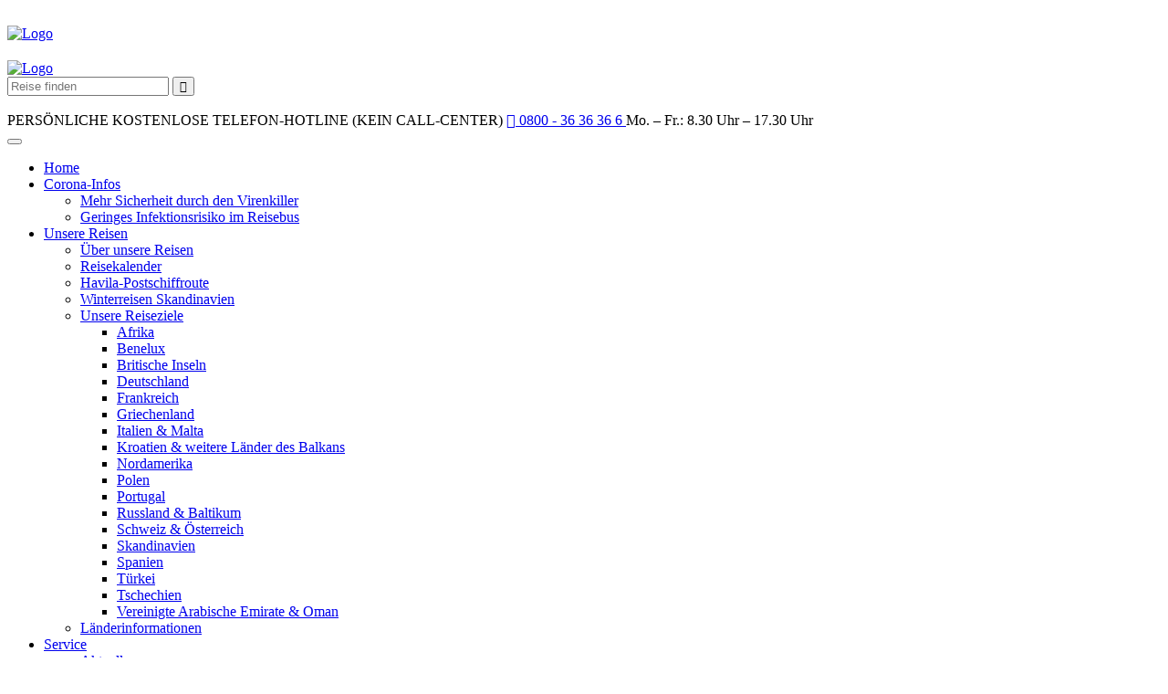

--- FILE ---
content_type: text/html; charset=UTF-8
request_url: https://www.blitz-reisen.de/kroatien-laenderinformation/
body_size: 15832
content:
<!DOCTYPE html>
<html lang="de">
<head>
<meta charset="UTF-8">
<meta http-equiv="X-UA-Compatible" content="IE=edge">
<meta name="viewport" content="initial-scale=1.0,width=device-width,user-scalable=0" />
<link rel="icon" type="image/x-icon" href="https://www.blitz-reisen.de/favicon.ico" />
<title>Kroatien Länderinformation | Blitz Reisen</title>
<link rel="canonical" href="https://www.blitz-reisen.de/kroatien-laenderinformation/" >
<meta property="og:title" content="Blitz Reisen"/>
<meta property="og:type" content="website"/>
<meta property="og:url" content="https://www.blitz-reisen.de/kroatien-laenderinformation/"/>
<meta property="og:site_name" content="Blitz Reisen"/>
<!-- Google tag (gtag.js) -->
<script async src="https://www.googletagmanager.com/gtag/js?id=G-XGZF0CZXFB"></script>
<script>
  window.dataLayer = window.dataLayer || [];
  function gtag(){dataLayer.push(arguments);}
  gtag('js', new Date());

  gtag('config', 'G-XGZF0CZXFB');
</script>
<script type="application/ld+json">
{
  "@context": "http://schema.org",
  "@type": "Organization",
  "address": {
    "@type": "PostalAddress",
    "addressLocality": "Overath, Deutschland",
    "postalCode": "51491",
    "streetAddress": "Diepenbroich 39"
  },
  "email": "post@blitz-reisen.de",
  "faxNumber": "02206 - 6001-11",
  "name": "Blitz-Reisen GmbH",
  "legalname": "Blitz-Reisen GmbH",
  "logo": "https://www.blitz-reisen.de/files/BlitzReisen-Logo-Rot-RALc00000.jpg",
  "telephone": "02206-6001-0",
  "url": "https://www.blitz-reisen.de"
}
</script>
    
<link rel="stylesheet" type="text/css" href="/fonts/blitz-icons/style.css">
<link rel="stylesheet" type="text/css" href="/files/bb-plugin/icons/icon-1612359592/style.css?ver=2.4.1.3">
<link rel="stylesheet" type="text/css" href="/wp-content/plugins/bb-plugin/fonts/fontawesome/5.15.1/css/all.min.css">


<link rel='stylesheet' id='ttGlobalCSS-css'  href='https://www.blitz-reisen.de/wp-content/themes/truetheme/_template/lesscss/tt-global-css.php?ver=5.3.20' type='text/css' media='all' />
<link rel='stylesheet' id='wp-block-library-css'  href='https://www.blitz-reisen.de/wp-includes/css/dist/block-library/style.min.css?ver=5.3.20' type='text/css' media='all' />
<link rel='stylesheet' id='icon-1523537401-css'  href='https://www.blitz-reisen.de/files/bb-plugin/icons/icon-1523537401/style.css?ver=2.4.1.3' type='text/css' media='all' />
<link rel='stylesheet' id='font-awesome-5-css'  href='https://pro.fontawesome.com/releases/v5.15.1/css/all.css?ver=2.4.1.3' type='text/css' media='all' />
<link rel='stylesheet' id='fl-builder-layout-3462-css'  href='https://www.blitz-reisen.de/files/bb-plugin/cache/3462-layout.css?ver=3a0acd773be671e0c5b05136c2b54b88' type='text/css' media='all' />
<link rel='stylesheet' id='wpb-google-fonts-css'  href='https://fonts.pm-srv-15.de/css?family=Roboto%3A300%2C400%2C400i%2C500%2C700%2C700i%2C800%2C900%7CRoboto%3A300%2C400%2C400i%2C500%2C700%2C700i%2C800%2C900&#038;ver=5.3.20' type='text/css' media='all' />
<link rel='stylesheet' id='owlcarousel-css'  href='https://www.blitz-reisen.de/wp-content/themes/truetheme/_template/libraries/owlcarousel/assets/owl.carousel.min.css?ver=5.3.20' type='text/css' media='all' />
<link rel='stylesheet' id='css_cache-css'  href='https://www.blitz-reisen.de/files/lesscss/cache/https_styles.css?ver=1769017280' type='text/css' media='all' />
<script type='text/javascript' src='https://www.blitz-reisen.de/wp-content/themes/truetheme/_template/js/jquery.js.php?ver=1.0'></script>
<script type='text/javascript' src='https://www.blitz-reisen.de/wp-content/themes/truetheme/_template/libraries/owlcarousel/owl.carousel.min.js?ver=1.0'></script>
<link rel="icon" href="https://www.blitz-reisen.de/files/cropped-Favicon-32x32.png" sizes="32x32" />
<link rel="icon" href="https://www.blitz-reisen.de/files/cropped-Favicon-192x192.png" sizes="192x192" />
<link rel="apple-touch-icon-precomposed" href="https://www.blitz-reisen.de/files/cropped-Favicon-180x180.png" />
<meta name="msapplication-TileImage" content="https://www.blitz-reisen.de/files/cropped-Favicon-270x270.png" />
    
    
</head>
<body class="page-template-default page page-id-3462 fl-builder contentify">
<div class="fl-builder-content fl-builder-content-3462 fl-builder-content-primary fl-builder-global-templates-locked" data-post-id="3462"><div class="fl-row fl-row-full-width fl-row-bg-none fl-node-600049d22a06e" data-node="600049d22a06e">
	<div class="fl-row-content-wrap">
						<div class="fl-row-content fl-row-full-width fl-node-content">
				</div>
	</div>
</div>
<div class="fl-row fl-row-full-width fl-row-bg-none fl-node-600049d22a071 border-bottom" data-node="600049d22a071">
	<div class="fl-row-content-wrap">
						<div class="fl-row-content fl-row-fixed-width fl-node-content">
		
<div class="fl-col-group fl-node-5f02edbad19b3" data-node="5f02edbad19b3">
			<div class="fl-col fl-node-5f02edbad19b6" data-node="5f02edbad19b6">
	<div class="fl-col-content fl-node-content">
	<div class="fl-module fl-module-tt-contentify-header fl-node-5f02edbad19b7" data-node="5f02edbad19b7">
	<div class="fl-module-content fl-node-content">
		

<!-- Header main -->


<header class="site_header   menu-underneath  site_header-mobile--md site_header-theme--default  ">

    <div class="container">


        <!-- Logo -->
        
        <div class="hidden-xs hidden-sm logo logo_big ">
                        <a href="/">
                <img src="https://www.blitz-reisen.de/files/BlitzReisen-Logo-Rot-RALc00000.jpg" style=" height: 60px; margin: 20px; margin-left: 0;" alt="Logo"/>
            </a>
        </div>

        <div class="visible-xs visible-sm logo logo_small ">
                        <a href="/">
                <img src="https://www.blitz-reisen.de/files/BlitzReisen-Logo-Rot-RALc00000.jpg" alt="Logo">
            </a>
        </div>

        

                
                    
                        <div class="site_header--search outternav">

                        
                    <form class="form-inline" action="https://www.blitz-reisen.de/suche/" method="GET">
                        <div class="input-group">
                            <input type="text" data-uname="ee78ab7c715e34a7de813543bb23d20b"
                                   class="form-control pm_fulltext"
                                   autocomplete="off"
                                   placeholder="Reise finden"
                                   name="pm_fulltext" id="pm_fulltext">
                            <span class="input-group-btn">
                                        <button class="btn btn-default submit_search" type="submit"><i class="br-icon br-icon-search"></i></button>
                                    </span>
                        </div>
                        <div class="tt-popover" name="ee78ab7c715e34a7de813543bb23d20b" data-type="fulltext">
                            <div class="controls row">
                                <div id="result-ee78ab7c715e34a7de813543bb23d20b">

                                </div>

                                <br style="clear: both;">
                            </div>
                        </div>
                        <script type="text/javascript">

                            
                            $(document).ready(function () {

                                var waitTimeoutee78ab7c715e34a7de813543bb23d20b	=	null;

                                $("input[data-uname=ee78ab7c715e34a7de813543bb23d20b]").keyup(function () {

                                    if(waitTimeoutee78ab7c715e34a7de813543bb23d20b !== null)
									{
									    clearTimeout(waitTimeoutee78ab7c715e34a7de813543bb23d20b);
									}

                                    if ($(this).val() != '') {
                                        waitTimeoutee78ab7c715e34a7de813543bb23d20b	=	setTimeout(livesearch_ee78ab7c715e34a7de813543bb23d20b.bind(null, this, true), 300);
                                    } else {
                                        waitTimeoutee78ab7c715e34a7de813543bb23d20b	=	setTimeout(livesearch_ee78ab7c715e34a7de813543bb23d20b.bind(null, this, false), 300);
                                    }
                                    return false;
                                });


                                function livesearch_ee78ab7c715e34a7de813543bb23d20b(item, openwindow) {
                                    var r = $.post(FLBuilderLayoutConfig.paths.wpAjaxUrl, {
                                            action: 'tt_livesearch',
                                            search: $(item).val(),
                                            tree_map: {'':'Reiseziel'},
                                            show_objects: 1,
                                            objects_name: 'Reisen',
                                            resultpage: 'https://www.blitz-reisen.de/suche/',
                                            id_object_type: '2053',
                                            visibility:
                                            [30]                                        }
                                        ,
                                        function (html) {
                                            $("#result-ee78ab7c715e34a7de813543bb23d20b").html(html);
                                            if (openwindow === true) {
                                                $("div[name=ee78ab7c715e34a7de813543bb23d20b]").show();
                                            }

                                        },
                                        'html');
                                }

                                                                // Init
                                livesearch_ee78ab7c715e34a7de813543bb23d20b($("input[data-uname=ee78ab7c715e34a7de813543bb23d20b]"), false);
                                
                            });
                        </script>

                    </form>

                                            </div>
                                        
                
                        <!-- topbar - above main nav -->
                <div class="site_header--secondary-row untenrechts">


                    

                    
                    
                        <!-- Telefon -->

                        <div class="site_header--phone big">

                                                    <span class="site_header--phone_heading">
                                        PERSÖNLICHE KOSTENLOSE TELEFON-HOTLINE (KEIN CALL-CENTER)                                    </span>
                            
                            <a href="tel:0800 - 36 36 36 6" class="site_header--phone_link">
                            <i class="br-icon br-icon-phone"></i><span
                                        class="info-txt"> 0800 - 36 36 36 6</span>
                            </a>

                                                            <span class="site_header--phone_info">
                                            Mo. – Fr.: 8.30 Uhr – 17.30 Uhr                                        </span>
                                
                        </div>

                        

                    
                </div>
                
        
        <!-- Phone -->

        
        <button class="open-offcanvas">

            <span class="icon-bar"></span>
            <span class="icon-bar"></span>
            <span class="icon-bar"></span>

        </button>

    </div>


    
        <div class="site_header-menu--underneath">
            <div class="container">

                <!-- Menu -->

                <div class="site_header--navbar untenrechts">
                    <ul id="menu-menu-1" class="nav navbar-nav"><li id="menu-item-2711" class="menu-item menu-item-type-custom menu-item-object-custom menu-item-2711"><a title="Home" href="/">Home</a></li>
<li id="menu-item-4919" class="menu-item menu-item-type-custom menu-item-object-custom menu-item-has-children menu-item-4919 dropdown"><a title="Corona-Infos" href="#" data-toggle="dropdown" class="dropdown-toggle" aria-haspopup="true">Corona-Infos <span class="caret"></span></a>
<ul role="menu" class=" dropdown-menu">
	<li id="menu-item-7947" class="menu-item menu-item-type-post_type menu-item-object-page menu-item-7947"><a title="Mehr Sicherheit durch den Virenkiller" href="https://www.blitz-reisen.de/mehr-sicherheit-durch-den-virenkiller/">Mehr Sicherheit durch den Virenkiller</a></li>
	<li id="menu-item-5005" class="menu-item menu-item-type-post_type menu-item-object-page menu-item-5005"><a title="Geringes Infektionsrisiko im Reisebus" href="https://www.blitz-reisen.de/geringes-infektionsrisiko-im-reisebus/">Geringes Infektionsrisiko im Reisebus</a></li>
</ul>
</li>
<li id="menu-item-2671" class="menu-item menu-item-type-custom menu-item-object-custom menu-item-has-children menu-item-2671 dropdown"><a title="Unsere Reisen" href="#" data-toggle="dropdown" class="dropdown-toggle" aria-haspopup="true">Unsere Reisen <span class="caret"></span></a>
<ul role="menu" class=" dropdown-menu">
	<li id="menu-item-4419" class="menu-item menu-item-type-post_type menu-item-object-page menu-item-4419"><a title="Über unsere Reisen" href="https://www.blitz-reisen.de/ueber-unsere-reisen/">Über unsere Reisen</a></li>
	<li id="menu-item-3085" class="menu-item menu-item-type-post_type menu-item-object-page menu-item-3085"><a title="Reisekalender" href="https://www.blitz-reisen.de/reisekalender/">Reisekalender</a></li>
	<li id="menu-item-9342" class="menu-item menu-item-type-post_type menu-item-object-page menu-item-9342"><a title="Havila-Postschiffroute" href="https://www.blitz-reisen.de/havila-postschiffroute/">Havila-Postschiffroute</a></li>
	<li id="menu-item-14859" class="menu-item menu-item-type-post_type menu-item-object-page menu-item-14859"><a title="Winterreisen Skandinavien" href="https://www.blitz-reisen.de/winterreisen-skandinavien/">Winterreisen Skandinavien</a></li>
	<li id="menu-item-5054" class="menu-item menu-item-type-custom menu-item-object-custom menu-item-has-children menu-item-5054 dropdown"><a title="Unsere Reiseziele" href="#">Unsere Reiseziele</a>
	<ul role="menu" class=" dropdown-menu">
		<li id="menu-item-3302" class="menu-item menu-item-type-post_type menu-item-object-page menu-item-3302"><a title="Afrika" href="https://www.blitz-reisen.de/afrika/">Afrika</a></li>
		<li id="menu-item-7983" class="menu-item menu-item-type-post_type menu-item-object-page menu-item-7983"><a title="Benelux" href="https://www.blitz-reisen.de/benelux/">Benelux</a></li>
		<li id="menu-item-2806" class="menu-item menu-item-type-post_type menu-item-object-page menu-item-2806"><a title="Britische Inseln" href="https://www.blitz-reisen.de/britische-inseln/">Britische Inseln</a></li>
		<li id="menu-item-2874" class="menu-item menu-item-type-post_type menu-item-object-page menu-item-2874"><a title="Deutschland" href="https://www.blitz-reisen.de/deutschland/">Deutschland</a></li>
		<li id="menu-item-2810" class="menu-item menu-item-type-post_type menu-item-object-page menu-item-2810"><a title="Frankreich" href="https://www.blitz-reisen.de/frankreich-2/">Frankreich</a></li>
		<li id="menu-item-2866" class="menu-item menu-item-type-post_type menu-item-object-page menu-item-2866"><a title="Griechenland" href="https://www.blitz-reisen.de/griechenland/">Griechenland</a></li>
		<li id="menu-item-2814" class="menu-item menu-item-type-post_type menu-item-object-page menu-item-2814"><a title="Italien &amp; Malta" href="https://www.blitz-reisen.de/italien/">Italien &#038; Malta</a></li>
		<li id="menu-item-2798" class="menu-item menu-item-type-post_type menu-item-object-page menu-item-2798"><a title="Kroatien &amp; weitere Länder des Balkans" href="https://www.blitz-reisen.de/kroatien-balkanregion/">Kroatien &#038; weitere Länder des Balkans</a></li>
		<li id="menu-item-3292" class="menu-item menu-item-type-post_type menu-item-object-page menu-item-3292"><a title="Nordamerika" href="https://www.blitz-reisen.de/nordamerika/">Nordamerika</a></li>
		<li id="menu-item-2430" class="menu-item menu-item-type-post_type menu-item-object-page menu-item-2430"><a title="Polen" href="https://www.blitz-reisen.de/polen/">Polen</a></li>
		<li id="menu-item-2831" class="menu-item menu-item-type-post_type menu-item-object-page menu-item-2831"><a title="Portugal" href="https://www.blitz-reisen.de/portugal/">Portugal</a></li>
		<li id="menu-item-2802" class="menu-item menu-item-type-post_type menu-item-object-page menu-item-2802"><a title="Russland &amp; Baltikum" href="https://www.blitz-reisen.de/russland/">Russland &#038; Baltikum</a></li>
		<li id="menu-item-2865" class="menu-item menu-item-type-post_type menu-item-object-page menu-item-2865"><a title="Schweiz &amp; Österreich" href="https://www.blitz-reisen.de/schweiz-oesterreich/">Schweiz &#038; Österreich</a></li>
		<li id="menu-item-3544" class="menu-item menu-item-type-post_type menu-item-object-page menu-item-3544"><a title="Skandinavien" href="https://www.blitz-reisen.de/skandinavien/">Skandinavien</a></li>
		<li id="menu-item-3551" class="menu-item menu-item-type-post_type menu-item-object-page menu-item-3551"><a title="Spanien" href="https://www.blitz-reisen.de/spanien-neu/">Spanien</a></li>
		<li id="menu-item-7981" class="menu-item menu-item-type-post_type menu-item-object-page menu-item-7981"><a title="Türkei" href="https://www.blitz-reisen.de/tuerkei/">Türkei</a></li>
		<li id="menu-item-2780" class="menu-item menu-item-type-post_type menu-item-object-page menu-item-2780"><a title="Tschechien" href="https://www.blitz-reisen.de/tschechien/">Tschechien</a></li>
		<li id="menu-item-3281" class="menu-item menu-item-type-post_type menu-item-object-page menu-item-3281"><a title="Vereinigte Arabische Emirate &amp; Oman" href="https://www.blitz-reisen.de/vereinigte-arabische-emirate-und-oman/">Vereinigte Arabische Emirate &#038; Oman</a></li>
	</ul>
</li>
	<li id="menu-item-3124" class="menu-item menu-item-type-post_type menu-item-object-page menu-item-3124"><a title="Länderinformationen" href="https://www.blitz-reisen.de/laenderinformationen/">Länderinformationen</a></li>
</ul>
</li>
<li id="menu-item-2580" class="menu-item menu-item-type-custom menu-item-object-custom menu-item-has-children menu-item-2580 dropdown"><a title="Service" href="#" data-toggle="dropdown" class="dropdown-toggle" aria-haspopup="true">Service <span class="caret"></span></a>
<ul role="menu" class=" dropdown-menu">
	<li id="menu-item-4435" class="menu-item menu-item-type-post_type menu-item-object-page menu-item-4435"><a title="Aktuelles" href="https://www.blitz-reisen.de/aktuelles/">Aktuelles</a></li>
	<li id="menu-item-3384" class="menu-item menu-item-type-post_type menu-item-object-page menu-item-3384"><a title="Katalogbestellung" href="https://www.blitz-reisen.de/katalogbestellung/">Katalogbestellung</a></li>
	<li id="menu-item-4964" class="menu-item menu-item-type-post_type menu-item-object-page menu-item-4964"><a title="Online-Sofortbuchung" href="https://www.blitz-reisen.de/online-sofortbuchung/">Online-Sofortbuchung</a></li>
	<li id="menu-item-4376" class="menu-item menu-item-type-post_type menu-item-object-page menu-item-4376"><a title="Abfahrtsorte &#038; Haustürabholung" href="https://www.blitz-reisen.de/abfahrtsorte-haustuerabholung/">Abfahrtsorte &#038; Haustürabholung</a></li>
	<li id="menu-item-4393" class="menu-item menu-item-type-post_type menu-item-object-page menu-item-4393"><a title="Formulare &#038; Informationen" href="https://www.blitz-reisen.de/formulare-informationen/">Formulare &#038; Informationen</a></li>
	<li id="menu-item-7202" class="menu-item menu-item-type-post_type menu-item-object-page menu-item-7202"><a title="Fluginformationen" href="https://www.blitz-reisen.de/flug/">Fluginformationen</a></li>
	<li id="menu-item-4427" class="menu-item menu-item-type-post_type menu-item-object-page menu-item-4427"><a title="Aktuelle Reiseinformationen" href="https://www.blitz-reisen.de/aktuelle-reiseinformationen/">Aktuelle Reiseinformationen</a></li>
	<li id="menu-item-9939" class="menu-item menu-item-type-custom menu-item-object-custom menu-item-9939"><a title="Reisebeurteilung" href="http://www.blitz-reisen.de/reisebeurteilung.asp">Reisebeurteilung</a></li>
	<li id="menu-item-3020" class="menu-item menu-item-type-post_type menu-item-object-page menu-item-3020"><a title="Blitz-Reisen A-Z/FAQ" href="https://www.blitz-reisen.de/blitz-reisen-a-z-faq/">Blitz-Reisen A-Z/FAQ</a></li>
	<li id="menu-item-6632" class="menu-item menu-item-type-post_type menu-item-object-page menu-item-6632"><a title="Impressionen unserer Reisen" href="https://www.blitz-reisen.de/impressionen-unserer-reisen-4/">Impressionen unserer Reisen</a></li>
	<li id="menu-item-3017" class="menu-item menu-item-type-post_type menu-item-object-page menu-item-3017"><a title="E-Mail-Newsletter" href="https://www.blitz-reisen.de/e-mail-newsletter/">E-Mail-Newsletter</a></li>
	<li id="menu-item-4560" class="menu-item menu-item-type-post_type menu-item-object-page menu-item-4560"><a title="Öffnungszeiten" href="https://www.blitz-reisen.de/oeffnungszeiten-3/">Öffnungszeiten</a></li>
	<li id="menu-item-5890" class="menu-item menu-item-type-post_type menu-item-object-page menu-item-5890"><a title="Ihr Weg zu uns" href="https://www.blitz-reisen.de/ihr-weg-zu-uns/">Ihr Weg zu uns</a></li>
	<li id="menu-item-4505" class="menu-item menu-item-type-post_type menu-item-object-page menu-item-4505"><a title="Impressum" href="https://www.blitz-reisen.de/impressum-4/">Impressum</a></li>
	<li id="menu-item-4521" class="menu-item menu-item-type-post_type menu-item-object-page menu-item-4521"><a title="Datenschutzerklärung" href="https://www.blitz-reisen.de/datenschutzerklaerung-4/">Datenschutzerklärung</a></li>
</ul>
</li>
<li id="menu-item-2712" class="menu-item menu-item-type-post_type menu-item-object-page menu-item-has-children menu-item-2712 dropdown"><a title="Impressionen" href="#" data-toggle="dropdown" class="dropdown-toggle" aria-haspopup="true">Impressionen <span class="caret"></span></a>
<ul role="menu" class=" dropdown-menu">
	<li id="menu-item-6394" class="menu-item menu-item-type-post_type menu-item-object-page menu-item-6394"><a title="Impressionen unserer Reisen" href="https://www.blitz-reisen.de/impressionen-unserer-reisen-4/">Impressionen unserer Reisen</a></li>
	<li id="menu-item-3025" class="menu-item menu-item-type-post_type menu-item-object-page menu-item-3025"><a title="360°-Tour" href="https://www.blitz-reisen.de/360-tour/">360°-Tour</a></li>
</ul>
</li>
<li id="menu-item-2714" class="menu-item menu-item-type-post_type menu-item-object-page menu-item-has-children menu-item-2714 dropdown"><a title="Reisezentrum" href="#" data-toggle="dropdown" class="dropdown-toggle" aria-haspopup="true">Reisezentrum <span class="caret"></span></a>
<ul role="menu" class=" dropdown-menu">
	<li id="menu-item-3041" class="menu-item menu-item-type-post_type menu-item-object-page menu-item-3041"><a title="Das Reisezentrum" href="https://www.blitz-reisen.de/das-reisezentrum-2/">Das Reisezentrum</a></li>
	<li id="menu-item-3040" class="menu-item menu-item-type-post_type menu-item-object-page menu-item-3040"><a title="Veranstaltungen im Reisezentrum" href="https://www.blitz-reisen.de/veranstaltungen-im-reisezentrum/">Veranstaltungen im Reisezentrum</a></li>
	<li id="menu-item-3039" class="menu-item menu-item-type-post_type menu-item-object-page menu-item-3039"><a title="Reisebüro (TUI-Reisecenter)" href="https://www.blitz-reisen.de/reisebuero-tui-reisecenter/">Reisebüro (TUI-Reisecenter)</a></li>
	<li id="menu-item-3038" class="menu-item menu-item-type-post_type menu-item-object-page menu-item-3038"><a title="Hotelzimmer" href="https://www.blitz-reisen.de/hotelzimmer/">Hotelzimmer</a></li>
	<li id="menu-item-13091" class="menu-item menu-item-type-post_type menu-item-object-post menu-item-13091"><a title="Blutspenden in unserem Reisezentrum in Overath" href="https://www.blitz-reisen.de/blutspende/">Blutspenden in unserem Reisezentrum in Overath</a></li>
</ul>
</li>
<li id="menu-item-12928" class="menu-item menu-item-type-custom menu-item-object-custom menu-item-has-children menu-item-12928 dropdown"><a title="Wir über uns" href="#" data-toggle="dropdown" class="dropdown-toggle" aria-haspopup="true">Wir über uns <span class="caret"></span></a>
<ul role="menu" class=" dropdown-menu">
	<li id="menu-item-3068" class="menu-item menu-item-type-post_type menu-item-object-page menu-item-3068"><a title="Wir über uns" href="https://www.blitz-reisen.de/wir-ueber-uns/">Wir über uns</a></li>
	<li id="menu-item-10008" class="menu-item menu-item-type-post_type menu-item-object-page menu-item-10008"><a title="Stellenangebote" href="https://www.blitz-reisen.de/stellenangebote/">Stellenangebote</a></li>
	<li id="menu-item-5019" class="menu-item menu-item-type-post_type menu-item-object-page menu-item-5019"><a title="Warum eine Busreise" href="https://www.blitz-reisen.de/warum-eine-busreise/">Warum eine Busreise</a></li>
	<li id="menu-item-3066" class="menu-item menu-item-type-post_type menu-item-object-page menu-item-3066"><a title="Warum gerade mit uns" href="https://www.blitz-reisen.de/warum-gerade-mit-uns/">Warum gerade mit uns</a></li>
	<li id="menu-item-4570" class="menu-item menu-item-type-post_type menu-item-object-page menu-item-4570"><a title="Unsere Busse" href="https://www.blitz-reisen.de/ueber-unsere-busse/">Unsere Busse</a></li>
	<li id="menu-item-3062" class="menu-item menu-item-type-post_type menu-item-object-page menu-item-3062"><a title="Über unsere Reisen" href="https://www.blitz-reisen.de/ueber-unsere-reisen/">Über unsere Reisen</a></li>
	<li id="menu-item-5884" class="menu-item menu-item-type-post_type menu-item-object-page menu-item-5884"><a title="Abfahrtsorte &#038; Haustürabholung" href="https://www.blitz-reisen.de/abfahrtsorte-haustuerabholung/">Abfahrtsorte &#038; Haustürabholung</a></li>
	<li id="menu-item-5584" class="menu-item menu-item-type-post_type menu-item-object-page menu-item-5584"><a title="Blitz-Reisen A-Z/FAQ" href="https://www.blitz-reisen.de/blitz-reisen-a-z-faq/">Blitz-Reisen A-Z/FAQ</a></li>
	<li id="menu-item-6607" class="menu-item menu-item-type-post_type menu-item-object-page menu-item-6607"><a title="Impressionen unserer Reisen" href="https://www.blitz-reisen.de/impressionen-unserer-reisen-4/">Impressionen unserer Reisen</a></li>
	<li id="menu-item-3067" class="menu-item menu-item-type-post_type menu-item-object-page menu-item-3067"><a title="Die Firmengeschichte" href="https://www.blitz-reisen.de/die-firmengeschichte/">Die Firmengeschichte</a></li>
	<li id="menu-item-5891" class="menu-item menu-item-type-post_type menu-item-object-page menu-item-5891"><a title="Ihr Weg zu uns" href="https://www.blitz-reisen.de/ihr-weg-zu-uns/">Ihr Weg zu uns</a></li>
	<li id="menu-item-4525" class="menu-item menu-item-type-post_type menu-item-object-page menu-item-4525"><a title="Impressum" href="https://www.blitz-reisen.de/impressum-4/">Impressum</a></li>
</ul>
</li>
<li id="menu-item-343" class="menu-item menu-item-type-post_type menu-item-object-page menu-item-has-children menu-item-343 dropdown"><a title="Kontakt" href="#" data-toggle="dropdown" class="dropdown-toggle" aria-haspopup="true">Kontakt <span class="caret"></span></a>
<ul role="menu" class=" dropdown-menu">
	<li id="menu-item-4538" class="menu-item menu-item-type-post_type menu-item-object-page menu-item-4538"><a title="Telefon, Fax und E-Mail" href="https://www.blitz-reisen.de/persoenlich-2/">Telefon, Fax und E-Mail</a></li>
	<li id="menu-item-4546" class="menu-item menu-item-type-post_type menu-item-object-page menu-item-4546"><a title="Persönlicher Besuch" href="https://www.blitz-reisen.de/persoenlicher-besuch/">Persönlicher Besuch</a></li>
	<li id="menu-item-4526" class="menu-item menu-item-type-post_type menu-item-object-page menu-item-4526"><a title="Öffnungszeiten" href="https://www.blitz-reisen.de/oeffnungszeiten-3/">Öffnungszeiten</a></li>
	<li id="menu-item-4527" class="menu-item menu-item-type-post_type menu-item-object-page menu-item-4527"><a title="Datenschutzerklärung" href="https://www.blitz-reisen.de/datenschutzerklaerung-4/">Datenschutzerklärung</a></li>
	<li id="menu-item-5447" class="menu-item menu-item-type-post_type menu-item-object-page menu-item-5447"><a title="Kontakt" href="https://www.blitz-reisen.de/kontakt/">Kontakt</a></li>
	<li id="menu-item-6012" class="menu-item menu-item-type-post_type menu-item-object-page menu-item-6012"><a title="Ihr Weg zu uns" href="https://www.blitz-reisen.de/ihr-weg-zu-uns/">Ihr Weg zu uns</a></li>
</ul>
</li>
<li id="menu-item-6807" class="menu-item menu-item-type-custom menu-item-object-custom menu-item-6807"><a title="Sofortbuchung" href="https://www.blitz-reisen.de/online-sofortbuchung/">Sofortbuchung</a></li>
<li id="menu-item-5919" class="menu-item menu-item-type-custom menu-item-object-custom menu-item-5919"><a title="FAQ" href="https://www.blitz-reisen.de/blitz-reisen-a-z-faq/">FAQ</a></li>
</ul>                </div>

            </div>
        </div>

        

    <div class="site_nav--offcanvas">

        
            <div class="site_header--offcanvas_search">


            <form class="form-inline" action="https://www.blitz-reisen.de/suche/" method="GET">
                <div class="input-group">
                    <input type="text" data-uname="86cf3290e8f63e602c96cd64d839861b"
                           class="form-control pm_fulltext"
                           autocomplete="off"
                           placeholder="Reise finden"
                           name="pm_fulltext" id="pm_fulltext">
                    <span class="input-group-btn">
                                    <button class="btn btn-default submit_search" type="submit"><span
                                                class="fa fa-search"></span></button>
                                </span>
                </div>
                <div class="tt-popover" name="86cf3290e8f63e602c96cd64d839861b" data-type="fulltext">
                    <div class="controls row">
                        <div id="result-86cf3290e8f63e602c96cd64d839861b">

                        </div>

                        <br style="clear: both;">
                    </div>
                </div>


            </form>

            </div>


        
            <!-- Menu -->

            <div class="site_header--offcanvas_nav">
                <ul id="menu-menu-2" class="nav navbar-nav"><li class="menu-item menu-item-type-custom menu-item-object-custom menu-item-2711"><a title="Home" href="/">Home</a></li>
<li class="menu-item menu-item-type-custom menu-item-object-custom menu-item-has-children menu-item-4919 dropdown"><a title="Corona-Infos" href="#" data-toggle="dropdown" class="dropdown-toggle" aria-haspopup="true">Corona-Infos <span class="caret"></span></a>
<ul role="menu" class=" dropdown-menu">
	<li class="menu-item menu-item-type-post_type menu-item-object-page menu-item-7947"><a title="Mehr Sicherheit durch den Virenkiller" href="https://www.blitz-reisen.de/mehr-sicherheit-durch-den-virenkiller/">Mehr Sicherheit durch den Virenkiller</a></li>
	<li class="menu-item menu-item-type-post_type menu-item-object-page menu-item-5005"><a title="Geringes Infektionsrisiko im Reisebus" href="https://www.blitz-reisen.de/geringes-infektionsrisiko-im-reisebus/">Geringes Infektionsrisiko im Reisebus</a></li>
</ul>
</li>
<li class="menu-item menu-item-type-custom menu-item-object-custom menu-item-has-children menu-item-2671 dropdown"><a title="Unsere Reisen" href="#" data-toggle="dropdown" class="dropdown-toggle" aria-haspopup="true">Unsere Reisen <span class="caret"></span></a>
<ul role="menu" class=" dropdown-menu">
	<li class="menu-item menu-item-type-post_type menu-item-object-page menu-item-4419"><a title="Über unsere Reisen" href="https://www.blitz-reisen.de/ueber-unsere-reisen/">Über unsere Reisen</a></li>
	<li class="menu-item menu-item-type-post_type menu-item-object-page menu-item-3085"><a title="Reisekalender" href="https://www.blitz-reisen.de/reisekalender/">Reisekalender</a></li>
	<li class="menu-item menu-item-type-post_type menu-item-object-page menu-item-9342"><a title="Havila-Postschiffroute" href="https://www.blitz-reisen.de/havila-postschiffroute/">Havila-Postschiffroute</a></li>
	<li class="menu-item menu-item-type-post_type menu-item-object-page menu-item-14859"><a title="Winterreisen Skandinavien" href="https://www.blitz-reisen.de/winterreisen-skandinavien/">Winterreisen Skandinavien</a></li>
	<li class="menu-item menu-item-type-custom menu-item-object-custom menu-item-has-children menu-item-5054 dropdown"><a title="Unsere Reiseziele" href="#">Unsere Reiseziele</a>
	<ul role="menu" class=" dropdown-menu">
		<li class="menu-item menu-item-type-post_type menu-item-object-page menu-item-3302"><a title="Afrika" href="https://www.blitz-reisen.de/afrika/">Afrika</a></li>
		<li class="menu-item menu-item-type-post_type menu-item-object-page menu-item-7983"><a title="Benelux" href="https://www.blitz-reisen.de/benelux/">Benelux</a></li>
		<li class="menu-item menu-item-type-post_type menu-item-object-page menu-item-2806"><a title="Britische Inseln" href="https://www.blitz-reisen.de/britische-inseln/">Britische Inseln</a></li>
		<li class="menu-item menu-item-type-post_type menu-item-object-page menu-item-2874"><a title="Deutschland" href="https://www.blitz-reisen.de/deutschland/">Deutschland</a></li>
		<li class="menu-item menu-item-type-post_type menu-item-object-page menu-item-2810"><a title="Frankreich" href="https://www.blitz-reisen.de/frankreich-2/">Frankreich</a></li>
		<li class="menu-item menu-item-type-post_type menu-item-object-page menu-item-2866"><a title="Griechenland" href="https://www.blitz-reisen.de/griechenland/">Griechenland</a></li>
		<li class="menu-item menu-item-type-post_type menu-item-object-page menu-item-2814"><a title="Italien &amp; Malta" href="https://www.blitz-reisen.de/italien/">Italien &#038; Malta</a></li>
		<li class="menu-item menu-item-type-post_type menu-item-object-page menu-item-2798"><a title="Kroatien &amp; weitere Länder des Balkans" href="https://www.blitz-reisen.de/kroatien-balkanregion/">Kroatien &#038; weitere Länder des Balkans</a></li>
		<li class="menu-item menu-item-type-post_type menu-item-object-page menu-item-3292"><a title="Nordamerika" href="https://www.blitz-reisen.de/nordamerika/">Nordamerika</a></li>
		<li class="menu-item menu-item-type-post_type menu-item-object-page menu-item-2430"><a title="Polen" href="https://www.blitz-reisen.de/polen/">Polen</a></li>
		<li class="menu-item menu-item-type-post_type menu-item-object-page menu-item-2831"><a title="Portugal" href="https://www.blitz-reisen.de/portugal/">Portugal</a></li>
		<li class="menu-item menu-item-type-post_type menu-item-object-page menu-item-2802"><a title="Russland &amp; Baltikum" href="https://www.blitz-reisen.de/russland/">Russland &#038; Baltikum</a></li>
		<li class="menu-item menu-item-type-post_type menu-item-object-page menu-item-2865"><a title="Schweiz &amp; Österreich" href="https://www.blitz-reisen.de/schweiz-oesterreich/">Schweiz &#038; Österreich</a></li>
		<li class="menu-item menu-item-type-post_type menu-item-object-page menu-item-3544"><a title="Skandinavien" href="https://www.blitz-reisen.de/skandinavien/">Skandinavien</a></li>
		<li class="menu-item menu-item-type-post_type menu-item-object-page menu-item-3551"><a title="Spanien" href="https://www.blitz-reisen.de/spanien-neu/">Spanien</a></li>
		<li class="menu-item menu-item-type-post_type menu-item-object-page menu-item-7981"><a title="Türkei" href="https://www.blitz-reisen.de/tuerkei/">Türkei</a></li>
		<li class="menu-item menu-item-type-post_type menu-item-object-page menu-item-2780"><a title="Tschechien" href="https://www.blitz-reisen.de/tschechien/">Tschechien</a></li>
		<li class="menu-item menu-item-type-post_type menu-item-object-page menu-item-3281"><a title="Vereinigte Arabische Emirate &amp; Oman" href="https://www.blitz-reisen.de/vereinigte-arabische-emirate-und-oman/">Vereinigte Arabische Emirate &#038; Oman</a></li>
	</ul>
</li>
	<li class="menu-item menu-item-type-post_type menu-item-object-page menu-item-3124"><a title="Länderinformationen" href="https://www.blitz-reisen.de/laenderinformationen/">Länderinformationen</a></li>
</ul>
</li>
<li class="menu-item menu-item-type-custom menu-item-object-custom menu-item-has-children menu-item-2580 dropdown"><a title="Service" href="#" data-toggle="dropdown" class="dropdown-toggle" aria-haspopup="true">Service <span class="caret"></span></a>
<ul role="menu" class=" dropdown-menu">
	<li class="menu-item menu-item-type-post_type menu-item-object-page menu-item-4435"><a title="Aktuelles" href="https://www.blitz-reisen.de/aktuelles/">Aktuelles</a></li>
	<li class="menu-item menu-item-type-post_type menu-item-object-page menu-item-3384"><a title="Katalogbestellung" href="https://www.blitz-reisen.de/katalogbestellung/">Katalogbestellung</a></li>
	<li class="menu-item menu-item-type-post_type menu-item-object-page menu-item-4964"><a title="Online-Sofortbuchung" href="https://www.blitz-reisen.de/online-sofortbuchung/">Online-Sofortbuchung</a></li>
	<li class="menu-item menu-item-type-post_type menu-item-object-page menu-item-4376"><a title="Abfahrtsorte &#038; Haustürabholung" href="https://www.blitz-reisen.de/abfahrtsorte-haustuerabholung/">Abfahrtsorte &#038; Haustürabholung</a></li>
	<li class="menu-item menu-item-type-post_type menu-item-object-page menu-item-4393"><a title="Formulare &#038; Informationen" href="https://www.blitz-reisen.de/formulare-informationen/">Formulare &#038; Informationen</a></li>
	<li class="menu-item menu-item-type-post_type menu-item-object-page menu-item-7202"><a title="Fluginformationen" href="https://www.blitz-reisen.de/flug/">Fluginformationen</a></li>
	<li class="menu-item menu-item-type-post_type menu-item-object-page menu-item-4427"><a title="Aktuelle Reiseinformationen" href="https://www.blitz-reisen.de/aktuelle-reiseinformationen/">Aktuelle Reiseinformationen</a></li>
	<li class="menu-item menu-item-type-custom menu-item-object-custom menu-item-9939"><a title="Reisebeurteilung" href="http://www.blitz-reisen.de/reisebeurteilung.asp">Reisebeurteilung</a></li>
	<li class="menu-item menu-item-type-post_type menu-item-object-page menu-item-3020"><a title="Blitz-Reisen A-Z/FAQ" href="https://www.blitz-reisen.de/blitz-reisen-a-z-faq/">Blitz-Reisen A-Z/FAQ</a></li>
	<li class="menu-item menu-item-type-post_type menu-item-object-page menu-item-6632"><a title="Impressionen unserer Reisen" href="https://www.blitz-reisen.de/impressionen-unserer-reisen-4/">Impressionen unserer Reisen</a></li>
	<li class="menu-item menu-item-type-post_type menu-item-object-page menu-item-3017"><a title="E-Mail-Newsletter" href="https://www.blitz-reisen.de/e-mail-newsletter/">E-Mail-Newsletter</a></li>
	<li class="menu-item menu-item-type-post_type menu-item-object-page menu-item-4560"><a title="Öffnungszeiten" href="https://www.blitz-reisen.de/oeffnungszeiten-3/">Öffnungszeiten</a></li>
	<li class="menu-item menu-item-type-post_type menu-item-object-page menu-item-5890"><a title="Ihr Weg zu uns" href="https://www.blitz-reisen.de/ihr-weg-zu-uns/">Ihr Weg zu uns</a></li>
	<li class="menu-item menu-item-type-post_type menu-item-object-page menu-item-4505"><a title="Impressum" href="https://www.blitz-reisen.de/impressum-4/">Impressum</a></li>
	<li class="menu-item menu-item-type-post_type menu-item-object-page menu-item-4521"><a title="Datenschutzerklärung" href="https://www.blitz-reisen.de/datenschutzerklaerung-4/">Datenschutzerklärung</a></li>
</ul>
</li>
<li class="menu-item menu-item-type-post_type menu-item-object-page menu-item-has-children menu-item-2712 dropdown"><a title="Impressionen" href="#" data-toggle="dropdown" class="dropdown-toggle" aria-haspopup="true">Impressionen <span class="caret"></span></a>
<ul role="menu" class=" dropdown-menu">
	<li class="menu-item menu-item-type-post_type menu-item-object-page menu-item-6394"><a title="Impressionen unserer Reisen" href="https://www.blitz-reisen.de/impressionen-unserer-reisen-4/">Impressionen unserer Reisen</a></li>
	<li class="menu-item menu-item-type-post_type menu-item-object-page menu-item-3025"><a title="360°-Tour" href="https://www.blitz-reisen.de/360-tour/">360°-Tour</a></li>
</ul>
</li>
<li class="menu-item menu-item-type-post_type menu-item-object-page menu-item-has-children menu-item-2714 dropdown"><a title="Reisezentrum" href="#" data-toggle="dropdown" class="dropdown-toggle" aria-haspopup="true">Reisezentrum <span class="caret"></span></a>
<ul role="menu" class=" dropdown-menu">
	<li class="menu-item menu-item-type-post_type menu-item-object-page menu-item-3041"><a title="Das Reisezentrum" href="https://www.blitz-reisen.de/das-reisezentrum-2/">Das Reisezentrum</a></li>
	<li class="menu-item menu-item-type-post_type menu-item-object-page menu-item-3040"><a title="Veranstaltungen im Reisezentrum" href="https://www.blitz-reisen.de/veranstaltungen-im-reisezentrum/">Veranstaltungen im Reisezentrum</a></li>
	<li class="menu-item menu-item-type-post_type menu-item-object-page menu-item-3039"><a title="Reisebüro (TUI-Reisecenter)" href="https://www.blitz-reisen.de/reisebuero-tui-reisecenter/">Reisebüro (TUI-Reisecenter)</a></li>
	<li class="menu-item menu-item-type-post_type menu-item-object-page menu-item-3038"><a title="Hotelzimmer" href="https://www.blitz-reisen.de/hotelzimmer/">Hotelzimmer</a></li>
	<li class="menu-item menu-item-type-post_type menu-item-object-post menu-item-13091"><a title="Blutspenden in unserem Reisezentrum in Overath" href="https://www.blitz-reisen.de/blutspende/">Blutspenden in unserem Reisezentrum in Overath</a></li>
</ul>
</li>
<li class="menu-item menu-item-type-custom menu-item-object-custom menu-item-has-children menu-item-12928 dropdown"><a title="Wir über uns" href="#" data-toggle="dropdown" class="dropdown-toggle" aria-haspopup="true">Wir über uns <span class="caret"></span></a>
<ul role="menu" class=" dropdown-menu">
	<li class="menu-item menu-item-type-post_type menu-item-object-page menu-item-3068"><a title="Wir über uns" href="https://www.blitz-reisen.de/wir-ueber-uns/">Wir über uns</a></li>
	<li class="menu-item menu-item-type-post_type menu-item-object-page menu-item-10008"><a title="Stellenangebote" href="https://www.blitz-reisen.de/stellenangebote/">Stellenangebote</a></li>
	<li class="menu-item menu-item-type-post_type menu-item-object-page menu-item-5019"><a title="Warum eine Busreise" href="https://www.blitz-reisen.de/warum-eine-busreise/">Warum eine Busreise</a></li>
	<li class="menu-item menu-item-type-post_type menu-item-object-page menu-item-3066"><a title="Warum gerade mit uns" href="https://www.blitz-reisen.de/warum-gerade-mit-uns/">Warum gerade mit uns</a></li>
	<li class="menu-item menu-item-type-post_type menu-item-object-page menu-item-4570"><a title="Unsere Busse" href="https://www.blitz-reisen.de/ueber-unsere-busse/">Unsere Busse</a></li>
	<li class="menu-item menu-item-type-post_type menu-item-object-page menu-item-3062"><a title="Über unsere Reisen" href="https://www.blitz-reisen.de/ueber-unsere-reisen/">Über unsere Reisen</a></li>
	<li class="menu-item menu-item-type-post_type menu-item-object-page menu-item-5884"><a title="Abfahrtsorte &#038; Haustürabholung" href="https://www.blitz-reisen.de/abfahrtsorte-haustuerabholung/">Abfahrtsorte &#038; Haustürabholung</a></li>
	<li class="menu-item menu-item-type-post_type menu-item-object-page menu-item-5584"><a title="Blitz-Reisen A-Z/FAQ" href="https://www.blitz-reisen.de/blitz-reisen-a-z-faq/">Blitz-Reisen A-Z/FAQ</a></li>
	<li class="menu-item menu-item-type-post_type menu-item-object-page menu-item-6607"><a title="Impressionen unserer Reisen" href="https://www.blitz-reisen.de/impressionen-unserer-reisen-4/">Impressionen unserer Reisen</a></li>
	<li class="menu-item menu-item-type-post_type menu-item-object-page menu-item-3067"><a title="Die Firmengeschichte" href="https://www.blitz-reisen.de/die-firmengeschichte/">Die Firmengeschichte</a></li>
	<li class="menu-item menu-item-type-post_type menu-item-object-page menu-item-5891"><a title="Ihr Weg zu uns" href="https://www.blitz-reisen.de/ihr-weg-zu-uns/">Ihr Weg zu uns</a></li>
	<li class="menu-item menu-item-type-post_type menu-item-object-page menu-item-4525"><a title="Impressum" href="https://www.blitz-reisen.de/impressum-4/">Impressum</a></li>
</ul>
</li>
<li class="menu-item menu-item-type-post_type menu-item-object-page menu-item-has-children menu-item-343 dropdown"><a title="Kontakt" href="#" data-toggle="dropdown" class="dropdown-toggle" aria-haspopup="true">Kontakt <span class="caret"></span></a>
<ul role="menu" class=" dropdown-menu">
	<li class="menu-item menu-item-type-post_type menu-item-object-page menu-item-4538"><a title="Telefon, Fax und E-Mail" href="https://www.blitz-reisen.de/persoenlich-2/">Telefon, Fax und E-Mail</a></li>
	<li class="menu-item menu-item-type-post_type menu-item-object-page menu-item-4546"><a title="Persönlicher Besuch" href="https://www.blitz-reisen.de/persoenlicher-besuch/">Persönlicher Besuch</a></li>
	<li class="menu-item menu-item-type-post_type menu-item-object-page menu-item-4526"><a title="Öffnungszeiten" href="https://www.blitz-reisen.de/oeffnungszeiten-3/">Öffnungszeiten</a></li>
	<li class="menu-item menu-item-type-post_type menu-item-object-page menu-item-4527"><a title="Datenschutzerklärung" href="https://www.blitz-reisen.de/datenschutzerklaerung-4/">Datenschutzerklärung</a></li>
	<li class="menu-item menu-item-type-post_type menu-item-object-page menu-item-5447"><a title="Kontakt" href="https://www.blitz-reisen.de/kontakt/">Kontakt</a></li>
	<li class="menu-item menu-item-type-post_type menu-item-object-page menu-item-6012"><a title="Ihr Weg zu uns" href="https://www.blitz-reisen.de/ihr-weg-zu-uns/">Ihr Weg zu uns</a></li>
</ul>
</li>
<li class="menu-item menu-item-type-custom menu-item-object-custom menu-item-6807"><a title="Sofortbuchung" href="https://www.blitz-reisen.de/online-sofortbuchung/">Sofortbuchung</a></li>
<li class="menu-item menu-item-type-custom menu-item-object-custom menu-item-5919"><a title="FAQ" href="https://www.blitz-reisen.de/blitz-reisen-a-z-faq/">FAQ</a></li>
</ul>            </div>


        <div class="site_header--offcanvas_secordary">


            

            


                <!-- Telefon -->

                <div class="site_header--phone">

                    <a href="tel:0800 - 36 36 36 6" class="site_header--phone_link">
                    <i class="br-icon br-icon-phone"></i><span
                                class="info-txt"> 0800 - 36 36 36 6</span>
                    </a>

                </div>




            
        </div>

        </div>


</header>

	</div>
</div>
	</div>
</div>
	</div>
		</div>
	</div>
</div>
<div class="fl-row fl-row-full-width fl-row-bg-color fl-node-600049d22a072" data-node="600049d22a072">
	<div class="fl-row-content-wrap">
						<div class="fl-row-content fl-row-fixed-width fl-node-content">
		
<div class="fl-col-group fl-node-600049d22a073 fl-col-group-equal-height fl-col-group-align-center" data-node="600049d22a073">
			<div class="fl-col fl-node-600049d22a074" data-node="600049d22a074">
	<div class="fl-col-content fl-node-content">
	<div class="fl-module fl-module-br-headline fl-node-600049d22a075" data-node="600049d22a075">
	<div class="fl-module-content fl-node-content">
		<div class='br-headline'><div class='headline_inner align-links h1 color'>	<p class="preline">detaillierte Informationen über</p>
<h1 class='headline'>Kroatien</h1></div></div>	</div>
</div>
<div class="fl-module fl-module-rich-text fl-node-600049d22a077" data-node="600049d22a077">
	<div class="fl-module-content fl-node-content">
		<div class="fl-rich-text">
	<blockquote>
<p><strong>Hier finden Sie allgemeine Hinweise und weitere Informationen.</strong></p>
</blockquote>
</div>
	</div>
</div>
	</div>
</div>
	</div>
		</div>
	</div>
</div>
<div class="fl-row fl-row-fixed-width fl-row-bg-none fl-node-60195e1668cc4" data-node="60195e1668cc4">
	<div class="fl-row-content-wrap">
						<div class="fl-row-content fl-row-fixed-width fl-node-content">
		
<div class="fl-col-group fl-node-60195e166e4a5" data-node="60195e166e4a5">
			<div class="fl-col fl-node-60195e166e546" data-node="60195e166e546">
	<div class="fl-col-content fl-node-content">
	<div class="fl-module fl-module-tt-custom-script fl-node-60195e1668758" data-node="60195e1668758">
	<div class="fl-module-content fl-node-content">
		
    <div class="print">
        <a class="icon" target="_blank" href="https://www.blitz-reisen.de/wp-content/plugins/tt-plugin/file-generator.php?current_pid=3462&format=print_with_post_id&id_template=12&hash=85a10f3d7ecb439e647160a97b4afe9a"><i class="fa fa-print"></i> <span class="drucktext">PDF Drucken</span><span class="quick-info">Drucken</span></a>
    </div>

<style>
    .fl-module-tt-custom-script .print a {
        width: 100%;
        display: flex;
        justify-content: flex-end;
        font-size: 22px;
        margin: 20px 0px -20px 0;
        text-decoration: none;
    }
    .fl-module-tt-custom-script .print a .quick-info {
        position: relative;
        text-decoration: none;
        left: -130px;
    }
    .fl-module-tt-custom-script .drucktext {
        color: #000;
        font-size: 16px;
        padding: 0 0 0 5px;
    }
</style>
	</div>
</div>
	</div>
</div>
	</div>
		</div>
	</div>
</div>
<div class="fl-row fl-row-fixed-width fl-row-bg-none fl-node-600049d22a07c" data-node="600049d22a07c">
	<div class="fl-row-content-wrap">
						<div class="fl-row-content fl-row-fixed-width fl-node-content">
		
<div class="fl-col-group fl-node-600049d22a07d" data-node="600049d22a07d">
			<div class="fl-col fl-node-600049d22a07e fl-col-small" data-node="600049d22a07e">
	<div class="fl-col-content fl-node-content">
	<div class="fl-module fl-module-photo fl-node-600049d22a080" data-node="600049d22a080">
	<div class="fl-module-content fl-node-content">
		<div class="fl-photo fl-photo-align-left" itemscope itemtype="https://schema.org/ImageObject">
	<div class="fl-photo-content fl-photo-img-jpg">
				<img class="fl-photo-img wp-image-3411 size-full" src="https://www.blitz-reisen.de/files/kroatien-flagge.jpg" alt="Kroatien-flag" itemprop="image" height="25" width="50" title="Kroatien-flag"  />
					</div>
	</div>
	</div>
</div>
	</div>
</div>
			<div class="fl-col fl-node-600049d22a07f" data-node="600049d22a07f">
	<div class="fl-col-content fl-node-content">
	<div class="fl-module fl-module-rich-text fl-node-600049d22a081" data-node="600049d22a081">
	<div class="fl-module-content fl-node-content">
		<div class="fl-rich-text">
	<h2><b><span style="color: #c00000;">Länderinformationen Kroatien</span></b></h2>
</div>
	</div>
</div>
	</div>
</div>
	</div>
		</div>
	</div>
</div>
<div class="fl-row fl-row-fixed-width fl-row-bg-none fl-node-600049d22a082" data-node="600049d22a082">
	<div class="fl-row-content-wrap">
						<div class="fl-row-content fl-row-fixed-width fl-node-content">
		
<div class="fl-col-group fl-node-600049d22a083" data-node="600049d22a083">
			<div class="fl-col fl-node-600049d22a084" data-node="600049d22a084">
	<div class="fl-col-content fl-node-content">
	<div class="fl-module fl-module-rich-text fl-node-600049d22a086" data-node="600049d22a086">
	<div class="fl-module-content fl-node-content">
		<div class="fl-rich-text">
	<p>Das an der Adria gelegene Kroatien ist eines der beliebtesten Reiseländer Europas, dessen Landesfläche zu rund einem Drittel aus Inseln besteht und das über insgesamt etwa 1.700 Kilometer Küste verfügt, was Badevergnügen an der Adria an unzähligen Stellen ermöglicht. Kroatien bietet von der zerklüfteten Küste bis zum Bergland vielfältige Naturlandschaften, die in acht Nationalparks geschützt sind, die rund ein Zehntel der Landesfläche ausmachen. Große Wälder, karge Felsen, üppige Vegetation entlang der Flüsse sowie an den Seen und natürlich auch die vielen imposanten Wasserfälle schaffen mit den interessanten Orten eine wunderbare Mischung aus Natur und Kultur. Denn Kroatien ist aufgrund seiner sehr wechselvollen Geschichte auch historisch sehr bedeutsam. Griechen, Römer, Venezianer, Osmanen und Habsburger haben architektonische Spuren hinterlassen, genauso die Zeit, als das Land ein Teil des ehemaligen Jugoslawiens war. Erst 1991 wurde Kroatien unabhängig, ist seit 2013 EU-Mitglied und hat sich in den letzten 25 Jahren sehr positiv entwickelt. So ist eine Reise nach Kroatien immer ein äußerster interessanter und abwechslungsreicher Mix auf Geschichte, Kultur und atemberaubenden Landschaften.</p>
<h4><strong>Sehenswertes</strong></h4>
<p><strong>Zagreb</strong><br />Die heutige Hauptstadt Kroatiens war auch schon seit 1945 Hauptstadt des Vielvölkerstaates Jugoslawien und feierte 1994 ihr 900-jähriges Stadtjubiläum. Zagreb besteht aus Ober- und Unterstadt, die erst seit 1850 vereinigt sind, ist heute mit über 800.000 Einwohnern die mit Abstand größte Stadt des Landes und fasziniert mit einer großen Anzahl eindrucksvoller Bauten – allen voran die gotische Kathedrale, die über der Stadt thront, seit Anfang des 16. Jahrhunderts eingefasst von Mauern, die einer Festung gleichen. Ebenfalls in der Oberstadt befindet sich die Markuskirche, die auf das 13. Jahrhundert zurückgeht und den Blickfang am Marktplatz der Oberstadt darstellt. Zentrum und lebhafter Treffpunkt der Unterstadt ist der große Marktplatz mit einem wunderschönen Ensemble von Bauten verschiedener Jahrhunderte. In der Barockzeit erlebte die Stadt einen großen Aufschwung, was heute noch durch viele Gebäude deutlich wird – ähnlich wie die historistischen Bauten, die nach dem großen Erdbeben 1880 entstanden. Die kroatische Hauptstadt ist eine pulsierende Großstadt, die mit ihren historischen Gassen und Plätzen Besucher in die Vergangenheit entführt.</p>
<p><strong>Istrien</strong><br />Istrien ist eine Halbinsel, die zu 90 % zu Kroatien gehört, früh besiedelt und sehr umkämpft war, und heute ein Eldorado für Naturliebhaber genauso wie für Kulturinteressierte ist. Das Amphitheater von Pula gehört zu den größten noch erhaltenen römischen Arenen und ist der Anziehungspunkt aller Besucher der Stadt, aber auch die Altstadt ist mit ihren kleinen Gässchen, Cafés und der herrlichen Lage direkt am Meer eines der Highlights der Insel. Kleiner und gemütlicher geht es in der malerischen Hafenstadt Porec zu, die mit der romanischen Euphrasius-Basilika auch UNESCO-Welterbe zu bieten hat. Mindestens genauso sehenswert ist das auf einer Landzunge liegende Rovinj, das von der St Euphemia Kirche mit ihrem 60 Meter hohen Turm überragt wird und eine ähnlich zauberhafte Altstadt besitzt wie Porec. Mit nur rund 500 Einwohnern liegt das Städtchen Motovun im Landesinneren auf einem fast 300 Meter hohen Hügel, auf dessen höchstem Punkt sich eine Festung befand und deren venezianisch geprägte Altstadt zum Bummeln einlädt. Die 14 Brijuni-Inseln sind Istrien westlich vorgelagert und begeistern mit wunderschöner Natur, seltenen Pflanzen und großen Eichenwäldern. Nur die größte der Inseln, auf der 1983 ein Nationalpark eingerichtet wurde, kann besucht werden – aber das lohnt sich: die Insel bietet alles von Dinosaurierspuren über Villen, Tempelbauten und Zisternen der Antike, einer frühchristlichen Basilika, Festungsanlagen aus der Venezianischen Zeit bis hin zu Bauten der Jahrhundertwende, als die Insel zum Treffpunkt der Schönen und Reichen wurde. Die Halbinsel Istrien ist so vielfältig an Natur und Kultur, dass sie jeden Besucher begeistert.</p>
<p><strong>Kvarner Bucht und ihre Inseln</strong><br />Die Kvarner Bucht liegt im Norden des kroatischen Festlandes und bietet eine außergewöhnlich üppige Vegetation – gleichzeitig sind hier herrliche Strandabschnitte zu finden, aber auch bis zu 1.500 Meter hohe Berge, die meist bewaldet sind und damit ein sehr abwechslungsreiches Bild schaffen. Im Hinterland der Kvarner Bucht befindet sich der größte und älteste Nationalpark des Landes: Die Plitvicer Seen, die nicht nur heute alle Besucher in ihren Bann ziehen, sondern auch für die traumhafte Kulisse der Winnetou-Filme der 60er Jahre dienten. Fast märchenhaft ergießen sich die Wasserfälle zwischen den 16 Seen, die der Park umfasst, aber auch spannende Höhlen und nicht enden wollende Blumenwiesen – Naturerlebnis pur ist hier gesichert. Dahin zog es die feine Gesellschaft in der 2. Hälfte des 19. Jahrhunderts aber nicht – diese trafen sich in den mondänen Badeorten Opatija mit seiner 12 Kilometer langen Promenade oder Rijeka, dessen Stadtbild eindrucksvolle Bauten zeigt, die meist aus der Barockzeit oder dem Historismus stammen.</p>
<p>Vor der Kvarner Bucht befinden sich mehrere Inseln, die ebenso sehenswert sind wie das Festland. Die Insel Krk ist die einzige Insel, die über eine Brücke vom Festland aus erreichbar ist, und besitzt eine unglaublich reiche Flora mit rund 1.300 Pflanzenarten sowie rund 220 Vogelarten – für diese ist im Südosten der Insel ein ornithologisches Schutzgebiet geschaffen worden. Fast gleichgroß wie Krk ist die Insel Cres, die wie ein 66 Kilometer langer, schmaler Schutzschild vor der Bucht liegt und im Gegensatz zu Krk bergig ist – ihr höchster Gipfel liegt im Norden und ist 648 Meter hoch. Hauptort von Cres ist die gleichnamige Stadt, die italienisch wirkt, denn lange herrschten hier die Venezianer. Die dritte große Insel in der Kvarner Bucht ist Rab mit ihren feinen Sandstränden und dem vielen Wald. Ein wahres Schmuckkästchen ist die 2.000 Jahre alte Hauptstadt der Insel, die mit ihren vier Kirchtürmen schon von Weitem beeindruckt. In der Domkirche Mariä Himmelfahrt wird der Schädel des Heiligen Christophorus aufbewahrt, der gleichzeitig Schutzheiliger der Insel ist.</p>
<p><strong>Dalmatien</strong><br />Dalmatien bildet den südlichsten Teil Kroatiens, der an manchen Stellen nur 7,5 Kilometer breit ist und an der Küste sehr schroffe Landschaft mit Klippen und Felsen aufweist – die Berge des Dinarischen Gebirges sind bis zu 1.762 Meter hoch – eine dramatische Landschaft präsentiert sich den Besuchern. Ganz anders im Hinterland, das an vielen Stellen, entlang der Flussläufe, sehr üppige Vegetation bietet – bestes Beispiel ist der über 100 km² große Nationalpark Krka. Er ist bekannt für seinen Vogelreichtum, aber auch für seine faszinierenden Wasserfälle. Der Küste vorgelagert befinden sich 942 Insel, von denen die für Weinbau bekannte Insel Brac mit fast 400 km² die drittgrößte Adriainsel darstellt und mit dem 778 Meter hohen Vidora Gora den höchsten Gipfel aller Adriainseln besitzt.</p>
<p>Die Städte Dalmatiens sind besonders reich an Historie und alle sind architektonisch von Venedig geprägt, da dieses hier lange Zeit die Vorherrschaft innehatte – bestes Beispiel dafür ist die Stadt Zadar, in der einem nur zu oft der geflügelte venezianische Löwe begegnet. Wunderschön auf einer Landzunge liegt die Stadt, die mit der St. Donatus Kirche aus dem 9. Jahrhundert ein Kleinod besitzt. Split ist die zweitgrößte Stadt Kroatiens und beeindruckt mit dem Diokletianspalast, einem der größten Bauwerke römischer Baukunst weltweit. Der Palast umfasste nicht nur die Sommerresidenz des Kaisers, sondern ein Militärlager, Wohnhäuser, einen Markt und das alles auf einer Fläche von 38.700 Quadratmetern – verständlich, dass der Palast seit 1979 auf der UNESCO-Welterbeliste zu finden ist. Wie umkämpft die Stadt Sibenik einst war, ist an den 4 Festungen ablesbar, noch beeindruckender ist allerdings die St. Jacob Kathedrale – ein Musterbeispiel der Frührenaissance. Das nur 15.000 Einwohner zählende Togir liegt herrlich auf einer Landzunge, erlebte im 12. und 13. Jahrhundert eine Blütezeit und, da so viel dieser alten Bausubstanz noch erhalten ist, hat die UNESCO die gesamte Altstadt als ganzen romanisch-gotischen Städtebaukomplex in ihre Welterebeliste aufgenommen – bei einem Besuch in Togir kann man wunderbar in diese vergangene Zeit eintauchen.</p>
<p><strong>Dubrovnik &amp; Halbinsel Peljesac</strong><br />Durch den Neum-Korridor, der zu Bosnien gehört, sind Dubrovnik und die Halbinsel Peljesac vom restlichen Kroatien abgetrennt und bilden eine Exklave, die historisch auf die Stadtrepublik Ragusa zurückgeht. Um eine bessere Anbindung an den Rest des Landes zu schaffen, wurde 2007 begonnen, eine Brücke von Komara an die nördliche Spitze der Halbinsel Peljesac zu bauen, allerdings gab es mehrmals Finanzierungsprobleme und Bauplanänderungen und so hat 2018 ein chinesisches Unternehmen den Zuschlag zur Umsetzung erhalten, sodass die Brücke 2022 fertiggestellt sein soll. Die natürliche Verbindung vom Festland zur 66 Kilometer langen Halbinsel ist im Südwesten bei dem kleinen Städtchen Ston - die 5 Kilometer lange Festungsmauer zeugt von der strategischen Bedeutung als Vorposten der lange eigenständigen Republik Ragusa, dem früheren Namen von Dubrovnik. Die Halbinsel Peljesac überzieht ein Gebirgsrücken des Dinarischen Gebirges, zeichnet sich mit sehr üppiger Vegetation aus und ihr höchster Punkt ist der Sverti Illja mit 961 Metern, von dem man einen fantastischen Blick über die Insel und das Festland hat. Dubrovnik hat den Beinnamen „Perle der Adria“, denn die Stadt ist bis heute kulturelles Zentrum Kroatiens und mit einer fast 2 Kilometer langen Stadtmauer umgeben, in der die Vergangenheit lebendig wird. Mittelalterliche Klöster, imposante Kirchen, wie die barocke Mariä Himmelfahrtkirche, die St. Blasius, dem Schutzheiligen der Stadt gewidmet ist, und ein Gewirr von kleinen Gässchen macht die Stadt zu einem wahren Schmuckstück und ihr Besuch ist immer ein Höhepunkt einer Dalmatienreise.</p>
<h4>Hätten Sie’s gewusst?</h4>
<ol>
<li>Kuna ist die Währung in Kroatien. Die wörtliche Übersetzung ist „Marder“- früher wurde mit Fellen gehandelt, was man wörtlich auf die Währung übertragen hat.</li>
<li>1893 kaufte der Österreicher Paul Kupelwieser die Insel Brijuni vor Istrien – diese galt bis dahin als unbewohnbar, weil dort die Malaria grassierte. Er bot Robert Koch die Insel für Forschungszwecke an, Robert Koch kam auf die Insel, forschte und entdeckte den Verursacher, traf entsprechende Maßnahmen und befreite die Insel von der Krankheit. Ihm zu Ehren wurde 1902 ein Denkmal aufgestellt.</li>
<li>Einige Gebäude der Altstadt von Togir dienten mehrfach als Drehorte, so beispielsweise das Rathaus in „Winnetou III“, oder ein Kloster für Szenen aus „Game of Thrones“ und der Hafenbereich für die deutsche Produktion „Jack Holborn“.</li>
<li>Das Weiße Haus in Washington ist in großen Teilen aus weißem Kalkstein aus Kroatien, von der Insel Brac, gebaut worden.</li>
<li>Nicola Tesla war ein genialer, im heutigen Kroatien geborener Physiker, Elektroingenieur und Erfinder, dessen Namen seit 2017 für den Elektroauto-Hersteller genutzt wird. Das Logo geht auf eine Zeichnung eines Motorquerschnitts von Nicola Tesla zurück.</li>
</ol>
<p>&nbsp;</p>
<p><a href="https://croatia.hr/de-DE" target="_blank" rel="noopener"><b>Hier ►</b></a><b> </b>finden Sie weitere touristische Informationen zu diesem Reiseland.</p>
</div>
	</div>
</div>
	</div>
</div>
			<div class="fl-col fl-node-600049d22a085 fl-col-small" data-node="600049d22a085">
	<div class="fl-col-content fl-node-content">
	<div class="fl-module fl-module-html fl-node-6038be9e87ac9" data-node="6038be9e87ac9">
	<div class="fl-module-content fl-node-content">
		<div class="fl-html">
	<script id="stepmap-embed-CpfxDVpQKR" async type="text/javascript" src="https://www.stepmap.de/embed/CpfxDVpQKR/?s=7i1f2vTg6i&w=640"></script></div>
	</div>
</div>
<div class="fl-module fl-module-icon fl-node-600049d22a088" data-node="600049d22a088">
	<div class="fl-module-content fl-node-content">
		<div class="fl-icon-wrap">
	<span class="fl-icon">
				<i class="icon-marker-2" aria-hidden="true"></i>
					</span>
			<div id="fl-icon-text-600049d22a088" class="fl-icon-text fl-icon-text-wrap fl-icon-text-empty">
											</div>
	</div>
	</div>
</div>
<div class="fl-module fl-module-rich-text fl-node-600049d22a089" data-node="600049d22a089">
	<div class="fl-module-content fl-node-content">
		<div class="fl-rich-text">
	<h4><b><span style="color: #c00000;">Zahlen &amp; Fakten</span></b></h4>
</div>
	</div>
</div>
<div class="fl-module fl-module-tabs fl-node-600049d22a087 fl-animation fl-fade-in" data-node="600049d22a087" data-animation-delay="0" data-animation-duration="1">
	<div class="fl-module-content fl-node-content">
		<div class="fl-tabs fl-tabs-horizontal fl-clearfix">

	<div class="fl-tabs-labels fl-clearfix" role="tablist">
					<a href="#" class="fl-tabs-label fl-tab-active" id="fl-tabs-600049d22a087-label-0" data-index="0" aria-selected="true" aria-controls="fl-tabs-600049d22a087-panel-0" aria-expanded="true" role="tab" tabindex="0">							</a>
			</div>

	<div class="fl-tabs-panels fl-clearfix">
				<div class="fl-tabs-panel">
			<div class="fl-tabs-label fl-tabs-panel-label fl-tab-active" data-index="0" tabindex="0">
				<span></span>
				<i class="fas"></i>
			</div>
			<div class="fl-tabs-panel-content fl-clearfix fl-tab-active" id="fl-tabs-600049d22a087-panel-0" data-index="0" aria-labelledby="fl-tabs-600049d22a087-label-0" role="tabpanel" aria-live="polite">				<p><strong>Staatsform:</strong><br />Parlamentarische Republik</p>
<p><strong>Ländername:</strong><br />Republika Hrvatska (Republik Kroatien)</p>
<p><strong>Fläche:</strong><br />56.594 km²</p>
<p><strong>Einwohner:</strong><br />4,2 Millionen (2016)</p>
<p><strong>Bevölkerungsdichte:</strong><br />74 Einwohner pro km²</p>
<p><strong>Hauptstadt:</strong><br />Zagreb (820.678 Einwohner)</p>
<p><strong>Größte Stadt:</strong><br />Zagreb (820.678 Einwohner)</p>
<p><strong>Sprache:</strong><br />Kroatisch</p>
<p><strong>Währung:</strong><br />Kuna (HRK)</p>
<p><strong>Höchste Erhebung:</strong><br />Dinara (1.831 Meter)</p>
<p><strong>Längster Fluss:</strong><br />Save (562 Kilometer)</p>
<p><strong>Größter Binnensee:</strong><br />Vrana-See (30,7 km²)</p>
<p><strong>Küstenlänge:</strong><br />Küstenlänge beträgt (ohne Inseln) 1.777 Kilometer, mit Insel 5.664 Kilometer</p>
<p><strong>Flora:</strong><br />Kroatien ist ein waldreiches Land, fast 37 % der Landesfläche sind mit Wäldern bedeckt. Es dominieren Mischwälder, die in höheren oder südlicheren Lagen in Nadelwälder übergehen. Bemerkenswert sind die alten Eichenwälder im Landesinneren und die Kiefernwälder im Süden des Landes.</p>
<p><strong>Fauna:</strong><br />Große Tiere wie Wölfe, Bären und Luchse, die in den meisten westeuropäischen Ländern verschwunden sind, leben in den kroatischen Berggebieten und Wäldern aus Buchen und Tannen. Es finden sich aber auch andere große Säugetiere wie Wildschweine, Rehe, Hirsche, Gämsen, zahlreiche Vögel und andere charakteristische Bergarten.</p>
<p><strong>Nationalparks:</strong><br />In Kroatien gibt es 8 Nationalparks, wovon der Nationalpark Plitvicer Seen<br />mit 29.500 Hektar der größte ist.</p>
<p><strong>Klima:</strong><br />Kroatien hat an der adriatischen Küste mediterranen Charakter. Auf lange warme Sommer mit Höchstwerten zwischen 25 °C und 30 °C folgen milde, regenreiche Winter. In Dalmatien sind die Temperaturen etwas höher. Im Landesinneren herrscht kontinentales Klima mit Minusgraden im Winter.</p>
<p><strong>Gründung:</strong><br />Unabhängigkeit am 8. Oktober 1991 von Jugoslawien</p>
<p><strong>Religion:</strong><br />Römisch-katholisch (86,4 %)</p>
<p><strong>Einreisedokumente:</strong><br />Personalausweis oder Reisepass</p>
<p><strong>Elektrizität:</strong><br />230 Volt Wechselstrom, Adapter sind nicht erforderlich</p>
<p><strong>Nationalfeiertag:</strong><br />25. Juni</p>
<p>Weitere Informationen sowie Reise- und Sicherheitshinweise finden Sie <a href="http://www.auswaertiges-amt.de/de/aussenpolitik/laender/kroatien-node" target="_blank" rel="noopener">hier <b>►</b></a> auf der Website des Auswärtigen Amtes.</p>
<p>Alle Angaben wurden mit großer Sorgfalt für Sie zusammengestellt. Allerdings übernehmen wir keine<br />Gewähr für die Richtigkeit und Vollständigkeit. Änderungen bleiben vorbehalten.</p>
			</div>
		</div>
			</div>

</div>
	</div>
</div>
	</div>
</div>
	</div>
		</div>
	</div>
</div>
<div class="fl-row fl-row-fixed-width fl-row-bg-none fl-node-600049d22a078" data-node="600049d22a078">
	<div class="fl-row-content-wrap">
						<div class="fl-row-content fl-row-fixed-width fl-node-content">
		
<div class="fl-col-group fl-node-600049d22a079" data-node="600049d22a079">
			<div class="fl-col fl-node-600049d22a07a" data-node="600049d22a07a">
	<div class="fl-col-content fl-node-content">
	<div class="fl-module fl-module-rich-text fl-node-600049d22a07b" data-node="600049d22a07b">
	<div class="fl-module-content fl-node-content">
		<div class="fl-rich-text">
	</div>
	</div>
</div>
	</div>
</div>
	</div>
		</div>
	</div>
</div>
<div class="fl-row fl-row-full-width fl-row-bg-none fl-node-600049d22a076" data-node="600049d22a076">
	<div class="fl-row-content-wrap">
						<div class="fl-row-content fl-row-full-width fl-node-content">
		
<div class="fl-col-group fl-node-5981d28c66b43" data-node="5981d28c66b43">
			<div class="fl-col fl-node-5981d28c66b7a fl-col-has-cols" data-node="5981d28c66b7a">
	<div class="fl-col-content fl-node-content">
	
<div class="fl-col-group fl-node-5a95645b88e9a fl-col-group-nested" data-node="5a95645b88e9a">
			<div class="fl-col fl-node-5a95645b892d6" data-node="5a95645b892d6">
	<div class="fl-col-content fl-node-content">
		</div>
</div>
	</div>
<div id="site-footer" class="fl-module fl-module-tt-snippet fl-node-5981d28c66bb0" data-node="5981d28c66bb0">
	<div class="fl-module-content fl-node-content">
		<link rel='stylesheet' id='fl-builder-layout-921-css'  href='https://www.blitz-reisen.de/files/bb-plugin/cache/921-layout-partial.css?ver=8cd6caf2e22916b5d2f3d3999c219599' type='text/css' media='all' />
<div class="fl-builder-content fl-builder-content-921 fl-builder-global-templates-locked" data-post-id="921"><div class="fl-row fl-row-full-width fl-row-bg-color fl-node-5efaf0712dc2d copyright" data-node="5efaf0712dc2d">
	<div class="fl-row-content-wrap">
						<div class="fl-row-content fl-row-fixed-width fl-node-content">
		
<div class="fl-col-group fl-node-5efaf0713029e" data-node="5efaf0713029e">
			<div class="fl-col fl-node-5efaf07130338" data-node="5efaf07130338">
	<div class="fl-col-content fl-node-content">
	<div class="fl-module fl-module-menu fl-node-5eff34d86ca48" data-node="5eff34d86ca48">
	<div class="fl-module-content fl-node-content">
		<div class="fl-menu fl-menu-responsive-toggle-mobile">
	<button class="fl-menu-mobile-toggle hamburger" aria-label="Menü"><span class="svg-container"><svg version="1.1" class="hamburger-menu" xmlns="http://www.w3.org/2000/svg" xmlns:xlink="http://www.w3.org/1999/xlink" viewBox="0 0 512 512">
<rect class="fl-hamburger-menu-top" width="512" height="102"/>
<rect class="fl-hamburger-menu-middle" y="205" width="512" height="102"/>
<rect class="fl-hamburger-menu-bottom" y="410" width="512" height="102"/>
</svg>
</span></button>	<div class="fl-clear"></div>
	<nav aria-label="Menü" itemscope="itemscope" itemtype="https://schema.org/SiteNavigationElement"><ul id="menu-footer-copyright-menu" class="menu fl-menu-horizontal fl-toggle-none"><li id="menu-item-5617" class="menu-item menu-item-type-post_type menu-item-object-page"><a href="https://www.blitz-reisen.de/impressum-4/">Impressum</a></li><li id="menu-item-5621" class="menu-item menu-item-type-post_type menu-item-object-page"><a href="https://www.blitz-reisen.de/datenschutzerklaerung-4/">Datenschutzerklärung</a></li><li id="menu-item-5439" class="menu-item menu-item-type-post_type menu-item-object-page"><a href="https://www.blitz-reisen.de/reisebedingungen-2/">Reisebedingungen</a></li><li id="menu-item-5426" class="menu-item menu-item-type-post_type menu-item-object-page"><a href="https://www.blitz-reisen.de/formblatt/">Formblatt</a></li><li id="menu-item-14298" class="menu-item menu-item-type-post_type menu-item-object-page"><a href="https://www.blitz-reisen.de/barrierefreiheitserklaerung/">Barrierefreiheitserklärung</a></li><li id="menu-item-7069" class="menu-item menu-item-type-post_type menu-item-object-page"><a href="https://www.blitz-reisen.de/intranet-login/">Intranet</a></li><li id="menu-item-348" class="menu-item menu-item-type-post_type menu-item-object-page"><a href="https://www.blitz-reisen.de/kontakt/">Kontakt</a></li><li id="menu-item-10010" class="menu-item menu-item-type-post_type menu-item-object-page"><a href="https://www.blitz-reisen.de/stellenangebote/">Jobs bei uns</a></li></ul></nav></div>
	</div>
</div>
	</div>
</div>
	</div>
		</div>
	</div>
</div>
<div class="fl-row fl-row-full-width fl-row-bg-color fl-node-5a9555fa37cab footer" data-node="5a9555fa37cab">
	<div class="fl-row-content-wrap">
						<div class="fl-row-content fl-row-fixed-width fl-node-content">
		
<div class="fl-col-group fl-node-5eff3ff2ae62d" data-node="5eff3ff2ae62d">
			<div class="fl-col fl-node-5eff3ff2ae6cd fl-col-small" data-node="5eff3ff2ae6cd">
	<div class="fl-col-content fl-node-content">
	<div class="fl-module fl-module-br-headline fl-node-5efaf22003f31" data-node="5efaf22003f31">
	<div class="fl-module-content fl-node-content">
		<div class='br-headline'><div class='headline_inner align-links h5 color'><h5 class='headline'>Blitz-Reisen GmbH</h5></div></div>	</div>
</div>
<div class="fl-module fl-module-rich-text fl-node-5ba904345bd81" data-node="5ba904345bd81">
	<div class="fl-module-content fl-node-content">
		<div class="fl-rich-text">
	<p>Diepenbroich 39</p>
<p>51491 Overath</p>
</div>
	</div>
</div>
<div class="fl-module fl-module-rich-text fl-node-5ba9ff45cbe2e" data-node="5ba9ff45cbe2e">
	<div class="fl-module-content fl-node-content">
		<div class="fl-rich-text">
	<p>Telefon: 02206-6001-0 </p>
<p>Telefax: 02206 - 6001-11</p>
<p>E-Mail: <a href="javascript:decryptMail('cbfg@oyvgm-ervfra.qr')" class="ltrMText ">ed.nesier-ztilb@tsop</a></p>
</div>
	</div>
</div>
	</div>
</div>
			<div class="fl-col fl-node-5eff3ff2ae6d1 fl-col-has-cols" data-node="5eff3ff2ae6d1">
	<div class="fl-col-content fl-node-content">
	<div class="fl-module fl-module-br-headline fl-node-5efaf172ed927" data-node="5efaf172ed927">
	<div class="fl-module-content fl-node-content">
		<div class='br-headline'><div class='headline_inner align-links h2 color'><h2 class='headline'>Unsere Reiseziele</h2></div></div>	</div>
</div>

<div class="fl-col-group fl-node-5eff400699da2 fl-col-group-nested" data-node="5eff400699da2">
			<div class="fl-col fl-node-5eff400699e12 fl-col-small" data-node="5eff400699e12">
	<div class="fl-col-content fl-node-content">
	<div class="fl-module fl-module-tt-menu fl-node-5efaf234b8aaa" data-node="5efaf234b8aaa">
	<div class="fl-module-content fl-node-content">
		
<div class="tt-menu vertical text-left hidden-print  ">
        <ul id="menu-footer-column-2-menu" class="menu"><li id="menu-item-349" class="menu-item menu-item-type-custom menu-item-object-custom menu-item-349"><a href="https://www.blitz-reisen.de/afrika/">Afrika</a></li>
<li id="menu-item-8076" class="menu-item menu-item-type-custom menu-item-object-custom menu-item-8076"><a href="https://www.blitz-reisen.de/benelux/">BeNeLux</a></li>
<li id="menu-item-350" class="menu-item menu-item-type-custom menu-item-object-custom menu-item-350"><a href="https://www.blitz-reisen.de/britische-inseln/">Britische Inseln</a></li>
<li id="menu-item-351" class="menu-item menu-item-type-custom menu-item-object-custom menu-item-351"><a href="https://www.blitz-reisen.de/deutschland/">Deutschland</a></li>
<li id="menu-item-352" class="menu-item menu-item-type-custom menu-item-object-custom menu-item-352"><a href="https://www.blitz-reisen.de/frankreich-2/">Frankreich</a></li>
</ul></div>	</div>
</div>
	</div>
</div>
			<div class="fl-col fl-node-5eff400699e17 fl-col-small" data-node="5eff400699e17">
	<div class="fl-col-content fl-node-content">
	<div class="fl-module fl-module-tt-menu fl-node-5efaf23a15bb6" data-node="5efaf23a15bb6">
	<div class="fl-module-content fl-node-content">
		
<div class="tt-menu vertical text-left hidden-print  ">
        <ul id="menu-footer-column-3-menu" class="menu"><li id="menu-item-3165" class="menu-item menu-item-type-custom menu-item-object-custom menu-item-3165"><a href="https://www.blitz-reisen.de/griechenland/">Griechenland</a></li>
<li id="menu-item-3166" class="menu-item menu-item-type-custom menu-item-object-custom menu-item-3166"><a href="https://www.blitz-reisen.de/italien/">Italien &#038; Malta</a></li>
<li id="menu-item-3167" class="menu-item menu-item-type-custom menu-item-object-custom menu-item-3167"><a href="https://www.blitz-reisen.de/kroatien-balkanregion/">Kroatien &#038; weitere Länder des Balkans</a></li>
<li id="menu-item-3168" class="menu-item menu-item-type-custom menu-item-object-custom menu-item-3168"><a href="https://www.blitz-reisen.de/nordamerika/">Nordamerika</a></li>
</ul></div>	</div>
</div>
	</div>
</div>
			<div class="fl-col fl-node-5eff400699e19 fl-col-small" data-node="5eff400699e19">
	<div class="fl-col-content fl-node-content">
	<div class="fl-module fl-module-tt-menu fl-node-5efaf23e43b1e" data-node="5efaf23e43b1e">
	<div class="fl-module-content fl-node-content">
		
<div class="tt-menu vertical text-left hidden-print  ">
        <ul id="menu-footer-column-4-menu" class="menu"><li id="menu-item-3169" class="menu-item menu-item-type-custom menu-item-object-custom menu-item-3169"><a href="https://www.blitz-reisen.de/polen/">Polen</a></li>
<li id="menu-item-3170" class="menu-item menu-item-type-custom menu-item-object-custom menu-item-3170"><a href="https://www.blitz-reisen.de/portugal/">Portugal</a></li>
<li id="menu-item-3171" class="menu-item menu-item-type-custom menu-item-object-custom menu-item-3171"><a href="https://www.blitz-reisen.de/russland/">Russland &#038; Baltikum</a></li>
<li id="menu-item-3172" class="menu-item menu-item-type-custom menu-item-object-custom menu-item-3172"><a href="https://www.blitz-reisen.de/schweiz-oesterreich/">Schweiz &#038; Österreich</a></li>
<li id="menu-item-8078" class="menu-item menu-item-type-custom menu-item-object-custom menu-item-8078"><a href="https://www.blitz-reisen.de/skandinavien/">Skandinavien</a></li>
</ul></div>	</div>
</div>
	</div>
</div>
			<div class="fl-col fl-node-5eff400699e1a fl-col-small" data-node="5eff400699e1a">
	<div class="fl-col-content fl-node-content">
	<div class="fl-module fl-module-tt-menu fl-node-5a955b3890b96" data-node="5a955b3890b96">
	<div class="fl-module-content fl-node-content">
		
<div class="tt-menu vertical text-left hidden-print  ">
        <ul id="menu-footer-column-5-menu" class="menu"><li id="menu-item-3174" class="menu-item menu-item-type-custom menu-item-object-custom menu-item-3174"><a href="https://www.blitz-reisen.de/spanien-neu/">Spanien</a></li>
<li id="menu-item-8077" class="menu-item menu-item-type-custom menu-item-object-custom menu-item-8077"><a href="https://www.blitz-reisen.de/tuerkei/">Türkei</a></li>
<li id="menu-item-3175" class="menu-item menu-item-type-custom menu-item-object-custom menu-item-3175"><a href="https://www.blitz-reisen.de/tschechien/">Tschechien</a></li>
<li id="menu-item-5417" class="menu-item menu-item-type-custom menu-item-object-custom menu-item-5417"><a href="https://www.blitz-reisen.de/vereinigte-arabische-emirate-und-oman/">Vereinigte Arabische Emirate &#038; Oman</a></li>
</ul></div>	</div>
</div>
	</div>
</div>
	</div>
	</div>
</div>
	</div>
		</div>
	</div>
</div>
</div>	</div>
</div>
	</div>
</div>
	</div>
		</div>
	</div>
</div>
</div>
<script type='text/javascript' src='https://www.blitz-reisen.de/wp-content/themes/truetheme/_template/js/jquery-pack.js.php?ver=1.0'></script>
<script type='text/javascript' src='https://www.blitz-reisen.de/wp-content/plugins/bb-plugin/js/jquery.waypoints.min.js?ver=2.4.1.3'></script>
<script type='text/javascript' src='https://www.blitz-reisen.de/files/bb-plugin/cache/3462-layout.js?ver=2432a56e1cd4d872b05bb9b3fad3ff36'></script>
<script type='text/javascript' src='https://www.blitz-reisen.de/wp-content/themes/truetheme-child/_template/js/kk-functions-child.jquery.js'></script>
<script type='text/javascript' src='https://www.blitz-reisen.de/wp-content/themes/truetheme/_template/libraries/owlcarousel/owl.carousel.min.js'></script>
<script type='text/javascript' src='https://www.blitz-reisen.de/wp-content/themes/truetheme/bb-modules/tt-contentify-header/includes/header.js'></script>
<script type='text/javascript' src='https://www.blitz-reisen.de/files/bb-plugin/cache/921-layout-partial.js?ver=8cd6caf2e22916b5d2f3d3999c219599'></script>

</body>
</html>

--- FILE ---
content_type: text/css
request_url: https://www.blitz-reisen.de/fonts/blitz-icons/style.css
body_size: 389
content:
@font-face {
  font-family: 'blitz-icons';
  src:  url('fonts/blitz-icons.eot');
  src: url('fonts/blitz-icons.svg#blitz-icons') format('svg');
  font-weight: normal;
  font-style: normal;
  font-display: block;
}

.br-icon {
  /* use !important to prevent issues with browser extensions that change fonts */
  font-family: 'blitz-icons' !important;
  speak: never;
  font-style: normal;
  font-weight: normal;
  font-variant: normal;
  text-transform: none;
  line-height: 1;

  /* Better Font Rendering =========== */
  -webkit-font-smoothing: antialiased;
  -moz-osx-font-smoothing: grayscale;
}

.br-icon-Steckdose:before {
  content: "\e900";
}
.br-icon-Telefon:before {
  content: "\e901";
}
.br-icon-Videoanlage:before {
  content: "\e902";
}
.br-icon-WC:before {
  content: "\e903";
}
.br-icon-WLAN:before {
  content: "\e904";
}
.br-icon-Audioanlage:before {
  content: "\e905";
}
.br-icon-Bordkche:before {
  content: "\e906";
}
.br-icon-Klimaanlage:before {
  content: "\e907";
}
.br-icon-Minikueche:before {
  content: "\e908";
}
.br-icon-euro-ticket:before {
  content: "\e909";
}
.br-icon-arrow:before {
  content: "\e90a";
}
.br-icon-binoculars:before {
  content: "\e90b";
}
.br-icon-bus:before {
  content: "\e90c";
}
.br-icon-discount:before {
  content: "\e90d";
}
.br-icon-doorway:before {
  content: "\e90e";
}
.br-icon-map:before {
  content: "\e90f";
}
.br-icon-phone:before {
  content: "\e910";
}
.br-icon-plane:before {
  content: "\e911";
}
.br-icon-print:before {
  content: "\e912";
}
.br-icon-search:before {
  content: "\e913";
}
.br-icon-star:before {
  content: "\e914";
}
.br-icon-top-odkasy:before {
  content: "\e919";
}
.br-icon-maps-and-flags:before {
  content: "\e915";
}
.br-icon-ortstaxe:before {
  content: "\e920";
}


--- FILE ---
content_type: application/javascript
request_url: https://www.blitz-reisen.de/wp-content/themes/truetheme-child/_template/js/kk-functions-child.jquery.js
body_size: 718
content:
$(window).scroll(function() {
    // $('.eq-height').eqHeights({parentSelector:'.eq-height-wrapper'});
});

function animation(){
    console.log("Animation");
    $('#bus2').hide().animate({left:'100vw'},10).clearQueue();
    $('#bus').show().animate({left:'-100vw'},50000,'linear').clearQueue();
    window.setTimeout("animation2()",50000);
  }
function animation2(){
    console.log("Animation2");
    $('#bus').hide().animate({left:'100vw'},10).clearQueue();
    $('#bus2').show().animate({left:'-100vw'},50000,'linear').clearQueue();
    window.setTimeout("animation()",50000);
}

window.addEventListener("load", function(event) {
    animation();
});

// Detect Menuparent and save before reload - 1
$('#menu-menu-1 .dropdown-menu .menu-item a').on("click", function(){
    $(this).parent().parent().parent().addClass('link-active');
    localStorage.ClassID = $(this).parent().parent().parent().attr("id");
});

$('#menu-menu-1 > .menu-item > a').on("click", function(){
    $(this).parent().addClass('link-active');
    localStorage.ClassID = $(this).parent().attr("id");
});

// Detect Menuparent and save before reload - offcanvas - 1

jQuery( "#menu-menu-2 li" ).each(function() {
    var num_id = $(this).attr('class').match(/menu-item-(\d+)/);
    var itemID = num_id[0];
    var menuItem = jQuery(this);

    if($(num_id).length != 0){
        // console.log(classList);
        jQuery('#menu-menu-2').find(menuItem).attr('id', itemID);
    }
});


$('#menu-menu-2 .dropdown-menu .menu-item a').on("click", function(){
    // $(this).parent().parent().parent().addClass('link-active');
    localStorage.ClassID2 = $(this).parent().parent().parent().attr("id");
});

$('#menu-menu-2 > .menu-item > a').on("click", function(){
    // $(this).parent().addClass('link-active');
    localStorage.ClassID2 = $(this).parent().attr("id");
});


$( document ).ready(function() {

    $headerHeigth = $(".site_header").outerHeight();

    $(".btn-tab").on('click', function(event) {
        event.preventDefault();
        $('html, body').animate({
            scrollTop: $("#itinerary-box").offset().top - $headerHeigth
        }, 4000);
    });

    $(window).scroll(function(){
		st = $(window).scrollTop();

        if ( st > 85 ) {
            $('.site_header').addClass('sticky');
        } else {
            $('.site_header').removeClass('sticky');
        }
    });

    // Detect Menuparent - 2
    // console.log(localStorage.ClassID);

    $('#menu-menu-1 .dropdown-menu .menu-item a').removeClass('link-active');

    $elementID = "#" + localStorage.ClassID;
    $($elementID).addClass('link-active');

    if($('#menu-menu-1').children(".link-active").length == 0) {
        if($('#menu-menu-1 > .menu-item.active').length != 0){
            $('#menu-menu-1 > .menu-item.active').addClass('link-active');
        }
    }

    localStorage.removeItem("ClassID");

    // Detect Menuparent - offcanvas - 2
    console.log(localStorage.ClassID2);

    $('#menu-menu-2 .dropdown-menu .menu-item a').removeClass('link-active');

    $elementID2 = "#" + localStorage.ClassID2;
    console.log($elementID2);
    $($elementID2).addClass('link-active');

    if($('#menu-menu-2').children(".link-active").length == 0) {
        if($('#menu-menu-2 > .menu-item.active').length != 0){
            $('#menu-menu-2 > .menu-item.active').addClass('link-active');
        }
    }

    localStorage.removeItem("ClassID2");

});


